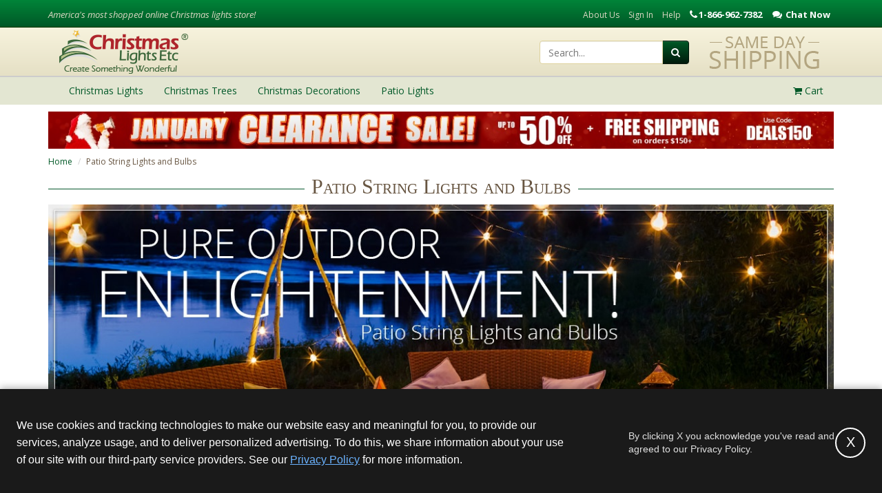

--- FILE ---
content_type: application/javascript
request_url: https://cdn.christmaslightsetc.com/Assets/js/build/filters.js?ver=1765291061146
body_size: 2739
content:
var BS,origElements={},origClasses={},origSet=!1,filtersVisible=!0,scrollIntoView=!0;function initWebElementFilters(){$(".categorypBox").each((function(){$(this).parents(".catalogArea").has(".filters").length>0&&$(this).attr("id","categorypBox").attr("data-filter-id","categorypBox")}))}function toggleFilters(t){t?($("#mobileFilterTrigger button").text($("#mobileFilterTrigger button").attr("data-hide")),$(".filterHead.hidden-filter").show()):($(".filterHead").each((function(){"none"!=$(this).next().css("display")&&$(this).click()})),$(".filterHead.hidden-filter").hide()),filtersVisible=!filtersVisible}function collapseSomeFilters(){var t=!1;$(".filters .filterHead").each((function(){var e=$(this).next(),i=e.attr("id"),r=$(this);0===i.indexOf("FF-")?t?(r.children(".on").show(),r.children(".off").hide(),e.hide()):t=!0:(r.children(".on").show(),r.children(".off").hide(),e.hide())}))}function limitFilters(){$(".filterHead").unbind("click"),$(".filterHead").click((function(){var t=$(this).next(),e=$(this);"none"===t.css("display")?(t.slideDown(),e.children(".on").hide(),e.children(".off").show()):(t.slideUp(),e.children(".on").show(),e.children(".off").hide())})),$(".filterHead").each((function(){$(this).next().find("a").not(".disabled").length<1?$(this).addClass("empty"):$(this).removeClass("empty")})),BS.isBreakpoint("xs")&&!scrollIntoView&&(scrollIntoView=!0,$(".filterHead").click())}function sortFilters(){var t=function(t,e){var i=$(t).find("span").text(),r=$(e).find("span").text();return parseFloat(i)>parseFloat(r)?1:-1},e=function(t,e){return $(t).find("span").text()>$(e).find("span").text()?1:-1};$("#FF-F368").find("li").sortElements(t),$("#FF-F268").find("li").sortElements(t),$("#FF-F25").find("li").sortElements(t),$("#FF-F266").find("li").sortElements(t),$("#FF-F359").find("li").sortElements(t),$("#FF-F173").find("li").sortElements(t),$("#FF-F14").find("li").sortElements(e),$("#FF-F373").find("li").sortElements(e),$("#FF-F204").find("li").sortElements(e),$("#FF-F203").find("li").sortElements(t),$("#FF-F9").find("li").sortElements(t),$("#FF-F229").find("li").sortElements(t)}function adjustRowMoreButtons(){var t=$("div.filterGroupWrapper .pBox").first().outerWidth();$("div.filterGroupWrapper").each((function(e){if(ResponsiveBootstrapToolkit.isBreakpoint("xs")){var i=0;$(this).find(".pBox").each((function(){++i>4&&$(this).hide()})),i<4&&$(this).find(".category-row-mobile-all").each((function(){$(this).hide()}))}else{var r=$(this).width(),a=$(this).find(".filterGroupItemCount").first().text(),s=$(this).find(".pBox").length,l=Math.floor((r-72)/t);l=Math.min(l,s);var o=$(this).find(".filterGroupMoreWrapper");o.css("right","0px"),l<a?o.show(300):o.is(":hidden")||o.hide(300)}}))}function getQueryVariable(t){for(var e=window.location.search.substring(1).split("&"),i=0;i<e.length;i++){var r=e[i].split("=");if(decodeURIComponent(r[0])==t)return decodeURIComponent(r[1])}}function isCatalogLocation(){var t=location.href.split("#")[1]||"";return!(null==t||t.length<2||"F"!=t.charAt(0))}!function(){var t=setInterval((function(){window.jQuery&&(BS=ResponsiveBootstrapToolkit,jQuery(document).ready((function(){adjustRowMoreButtons(),jQuery(".navbar ul.nav > li > a").each((function(){var t=document.location.pathname,e=jQuery(this);0!==t.indexOf(e.attr("href"))&&0!==t.indexOf(e.attr("data-path"))||"/"===e.attr("href")&&t!==e.attr("href")?e.parent().removeClass("active"):e.parent().addClass("active")})),initFilters(),initWebElementFilters(),limitFilters(),sortFilters(),!0===isCatalogLocation()&&jQuery(window).trigger("hashchange"),$("#mobileFilterTrigger").click((function(){scrollIntoView=!0,toggleFilters(filtersVisible)})),$("#filterButtonMob").click((function(){$(".filters").toggle()})),$("#sortingButtonMob").click((function(){$(".product-sort").toggle()})),$(".product-sort").length>0?$("#sortingButtonMob").show():$("#sortingButtonMob").hide()})),clearInterval(t))}),100)}();var pageNum=0;function filterPage(t){pageNum=t,$(window).trigger("hashchange")}function getQueryArray(t){var e=t.split(":"),i=t.split(";"),r=[];return 1===e.length&&2===i.length?(r.push(e[0].split(";")[0]),r.push(""),r.push(i[1])):2===e.length&&1===i.length?(r.push(e[0]),r.push(e[1]),r.push("")):2===e.length&&2===i.length?(r.push(e[0]),r.push(e[1].split(";")[0]),r.push(i[1])):1===e.length&&1===i.length&&(r.push(e[0]),r.push(""),r.push("")),r}function initFilters(){if($("#cLFiltersPreload").length>0){var t=$("#cLFiltersPreload").contents().detach();$("#cLFilters").append(t)}ResponsiveBootstrapToolkit.isBreakpoint("xs")&&$(".filters .filterItems").length&&$(".mobile-dd-filter").length,$(window).bind("hashchange",(function(t){var e=$("#sort").val(),i=location.href.split("#")[1]||"",r="filterProduct";if(!1!==isCatalogLocation()){var a=getQueryArray(i),s=$("[data-featured-variant-list].catalogArea").first().data("featured-variant-list"),l=$("#FilterTemplate");l.length>0&&(r=l.val()),$("#mask").show(),$.ajax({url:"/a/Filter/",async:!0,type:"post",complete:function(){$("#mask").hide()},data:{t:r,q:a[0],c:a[1],we:a[2],fv:s,s:e,P:pageNum},success:function(t){var e=$(t);$(".catalogArea").find(".webelement-image").hide(),$(".catalogArea").find(".hide-on-filter").hide(),origElements.leftNavFilters||(origElements.leftNavFilters=$(".filters").html()),$(".filters .filterItems a").each((function(){var t=$(this),i=t.attr("id"),r=!1;e.children("#filterUpdates span[id='A"+i+"']").each((function(){var e=$(this);t.attr("href",e.attr("data-href")),t.addClass("selected"),t.removeClass("disabled"),r=!0})),r||(e.children("#filterUpdates span[id='N"+i+"']").each((function(){var e=$(this);t.attr("href",e.attr("data-href")),t.children("s").html("("+e.attr("data-count")+")"),t.removeClass("selected"),t.removeClass("disabled"),r=!0})),r||(t.attr("href","javascript: return false;"),t.removeClass("selected"),t.addClass("disabled"),t.children("s").html("(0)")))})),e.each((function(t,e){var i=$(this),r=i.attr("id");if(r&&r.length>0){var a=$("[data-filter-id='"+r+"']");origElements[r]||(a.length>1?(origElements[r]="",a.each((function(){origElements[r]+=$(this).html()}))):origElements[r]=a.html()),origClasses[r]||(origClasses[r]=a.attr("class")),a.length>1&&($firstNode=a.first(),a.not($firstNode).remove(),a=$firstNode);var s=i;a.fadeOut("fast",(function(){a.html(s.html()),a.attr("class",i.attr("class")),a.fadeIn("fast"),limitFilters(),adjustRowMoreButtons()}))}})),setTimeout((function(){adjustRowMoreButtons();var t=$("#sort").data("selected");$("#sort option").filter((function(){return $(this).val()==t})).attr("selected","selected"),BS.isBreakpoint("xs")?scrollIntoView&&($(".filterHead").each((function(){var t=$(this).next(),e=$(this);"none"!=t.css("display")&&(t.slideUp(),e.children(".on").show(),e.children(".off").hide())})),$("html, body").animate({scrollTop:$(".filters").offset().top},500)):scrollIntoView&&$("html, body").animate({scrollTop:$(".categorypBox").first().offset().top-40},500),lazyload()}),300),sortFilters()}})}else"S"===i.charAt(0)?sortCategory(!0):resetOrigElements()}))}function sortCategory(t){$("#mask").show();var e=$("#sort").val(),i=$(".catalogArea").attr("hash"),r=$(".catalogArea").data("group-by-feature-list"),a=location.href.split("#")[1]||"",s=getUrlVars().q,l=$("#WebElementID").val();if("S"!==a.charAt(0)||!t)return"0"===e?(resetOrigElements(),window.location.hash="",void $("#mask").hide()):void(window.location.hash="S"+e);e=a.charAt(1),$("#sort").val(e),l&&l.length>0&&(a+=";"+l),$.ajax({url:"/a/WebElement/GetSorted",async:!0,type:"post",complete:function(){$("#mask").hide()},data:{Query:i,SortID:e,TextQuery:s,we:l,GroupByFeatureList:r},success:function(t){$(".catalogArea").find(".webelement-image").hide();var i=$(t);origElements.leftNavFilters||(origElements.leftNavFilters=$("#leftNavFilters").html()),i.each((function(t,e){var i=$(this),r=$("div[data-filter-id='"+i.attr("id")+"']");if(i.attr("id")&&i.attr("id").length>0){origElements[i.attr("id")]||(origElements[i.attr("id")]=r.html()),origClasses[i.attr("id")]||(origClasses[i.attr("id")]=r.attr("class"));var a=i;r.fadeOut("fast",(function(){r.html(a.html()),r.attr("class",i.attr("class")),r.fadeIn("fast"),limitFilters(),adjustRowMoreButtons(),$("img.lazy").lazyload({threshold:200}),window.scrollBy(0,50),window.scrollBy(0,-50)}))}})),setTimeout((function(){$("#sort").val(e)}),300)}})}function resetOrigElements(){if(null!=origElements){for(var t in origElements){var e=$("div[data-filter-id='"+t+"']");e.html(origElements[t]),e.attr("class",origClasses[t]),limitFilters()}limitFilters(),lazyload(),$(".catalogArea").find(".webelement-image").show(),$(".catalogArea").find(".hide-on-filter").show()}}function showMore(t){$("#CategoryID").val();var e=$(".show-more a").attr("data-page"),i="/a/Filter/",r=$("#ResultCount").val(),a=$("#PageSize").val();if((e=parseInt(e,10))<1)$(".show-more").hide();else{t&&(i=location.href);var s=$("#sort").val(),l=getQueryArray(location.href.split("#")[1]||""),o=$("[data-featured-variant-list].catalogArea").first().data("featured-variant-list");$.ajax({url:i,async:!0,type:"post",complete:function(){$("#mask").hide()},data:{t:"filterProduct",q:l[0],c:l[1],we:l[2],fv:o,s:s,P:e},success:function(t){var i=$(t).find(".result");$(".product-results").append(i),limitFilters(),adjustRowMoreButtons(),lazyload(),r>(e+1)*a?$(".show-more a").attr("data-page",e+1):$(".show-more").hide()}})}}function getUrlVars(){for(var t,e=[],i=window.location.href.slice(window.location.href.indexOf("?")+1).split("/&|#/"),r=0;r<i.length;r++)t=i[r].split("="),e.push(t[0]),e[t[0]]=t[1];return e}